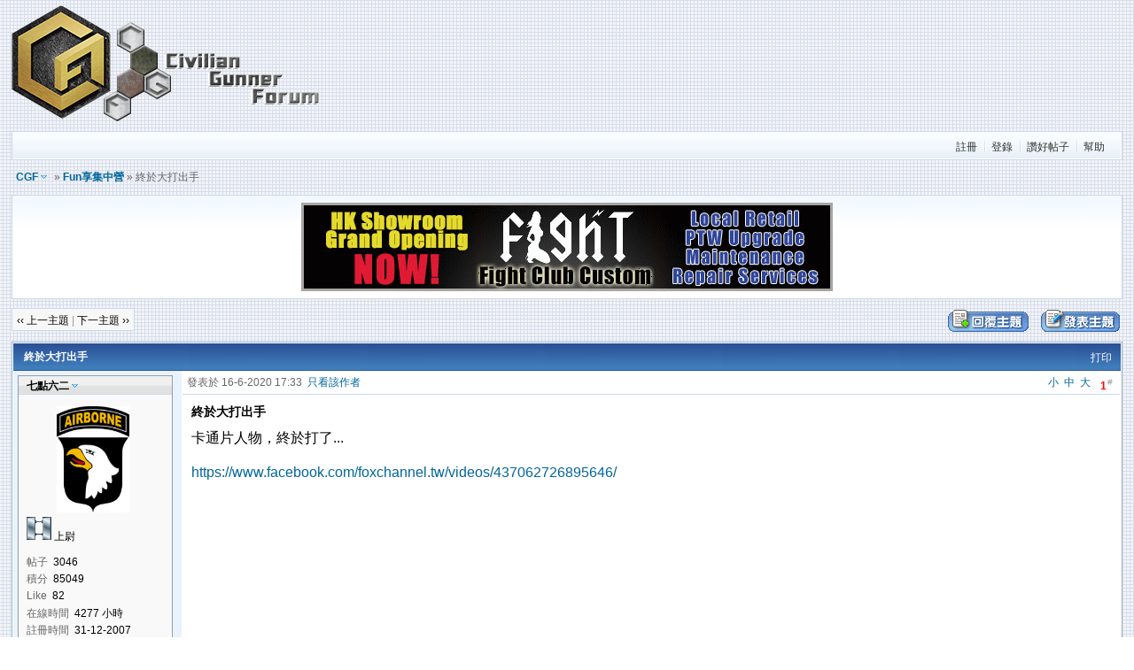

--- FILE ---
content_type: text/html
request_url: http://www.wargamehk.com/cgf/viewthread.php?tid=188851&extra=page%3D1
body_size: 7941
content:
<!DOCTYPE html PUBLIC "-//W3C//DTD XHTML 1.0 Transitional//EN" "http://www.w3.org/TR/xhtml1/DTD/xhtml1-transitional.dtd">
<html xmlns="http://www.w3.org/1999/xhtml">
<head>
<meta http-equiv="Content-Type" content="text/html; charset=big5" />
<title>終於大打出手 - Fun享集中營 -  CGF  - Powered by Discuz!</title>
<link rel="shortcut icon" href="favicon.ico" />
<script type="text/javascript">

  var _gaq = _gaq || [];
  _gaq.push(['_setAccount', 'UA-38326209-1']);
  _gaq.push(['_setDomainName', 'civiliangunner.com']);
  _gaq.push(['_trackPageview']);

  (function() {
    var ga = document.createElement('script'); ga.type = 'text/javascript'; ga.async = true;
    ga.src = ('https:' == document.location.protocol ? 'https://ssl' : 'http://www') + '.google-analytics.com/ga.js';
    var s = document.getElementsByTagName('script')[0]; s.parentNode.insertBefore(ga, s);
  })();

</script><meta name="keywords" content="WARGAME, AIRSOFT, 野戰, gbb" />
<meta name="description" content=" CGF 卡通片人物，終於打了...

https://www.facebook.com/foxchannel.tw/videos/437062726895646/ - Discuz! Board" />
<meta name="generator" content="Discuz! 6.0.0" />
<meta name="author" content="Discuz! Team and Comsenz UI Team" />
<meta name="copyright" content="2001-2007 Comsenz Inc." />
<meta name="MSSmartTagsPreventParsing" content="True" />
<meta http-equiv="MSThemeCompatible" content="Yes" />
<meta http-equiv="X-UA-Compatible" content="IE=10">
<link rel="archives" title="CGF" href="http://www.wargamehk.com/cgf/archiver/" />
	<link rel="stylesheet" type="text/css" href="forumdata/cache/style_1.css" />
	<link rel="stylesheet" type="text/css" href="forumdata/cache/style_1_append.css" />
<script type="text/javascript">var IMGDIR = 'images/default';var attackevasive = '0';var gid = 0;gid = parseInt('3');var fid = parseInt('9');var tid = parseInt('188851');</script>
<script src="include/javascript/common.js" type="text/javascript"></script>
<script src="include/javascript/menu.js" type="text/javascript"></script>
<script src="include/javascript/ajax.js" type="text/javascript"></script>
</head>

<body onkeydown="if(event.keyCode==27) return false;">

	<div id="append_parent"></div><div id="ajaxwaitid"></div>
	<div class="wrap">
		<div id="header">
			<h2><a href="index.php" title="CGF"><img src="images/default/cgf2015logo4.png" alt="CGF" border="0" /></a></h2>
			<div id="ad_headerbanner"></div>
		</div>
		<div id="menu">
		
			<ul>
							<li><a href="register.php" class="notabs">註冊</a></li>
				<li><a href="logging.php?action=login">登錄</a></li>
			
			
															<li><a href="plugin.php?identifier=flegg&module=flegg">讚好帖子</a></li>																														<li><a href="faq.php">幫助</a></li>
			</ul>
		</div>
<script src="include/javascript/viewthread.js" type="text/javascript"></script>
<script type="text/javascript">zoomstatus = parseInt(1);</script>

<div id="foruminfo">
	<div id="nav">
		<a href="index.php" id="forumlist" onmouseover="showMenu(this.id)" class="dropmenu">CGF</a> &raquo; <a href="forumdisplay.php?fid=9&amp;page=1">Fun享集中營</a> &raquo; 終於大打出手	</div>
	<div id="headsearch">
			</div>
</div>

<div id="ad_text"></div>


<div class="pages_btns">
	<div class="threadflow"><a href="redirect.php?fid=9&amp;tid=188851&amp;goto=nextoldset"> &lsaquo;&lsaquo; 上一主題</a> | <a href="redirect.php?fid=9&amp;tid=188851&amp;goto=nextnewset">下一主題 &rsaquo;&rsaquo;</a></div>
				<span class="postbtn" id="newspecial" onmouseover="$('newspecial').id = 'newspecialtmp';this.id = 'newspecial';showMenu(this.id)"><a href="post.php?action=newthread&amp;fid=9&amp;extra=page%3D1"><img src="images/default/newtopic.gif" border="0" alt="發新話題" title="發新話題" /></a></span>
		<span class="replybtn"><a href="post.php?action=reply&amp;fid=9&amp;tid=188851&amp;extra=page%3D1"><img src="images/default/reply.gif" border="0" alt="" /></a></span></div>

	<ul class="popupmenu_popup newspecialmenu" id="newspecial_menu" style="display: none">
		<li><a href="post.php?action=newthread&amp;fid=9&amp;extra=page%3D1">發新話題</a></li>
		<li class="poll"><a href="post.php?action=newthread&amp;fid=9&amp;extra=page%3D1&amp;special=1">發佈投票</a></li>		<li class="trade"><a href="post.php?action=newthread&amp;fid=9&amp;extra=page%3D1&amp;special=2">發佈商品</a></li>		<li class="reward"><a href="post.php?action=newthread&amp;fid=9&amp;extra=page%3D1&amp;special=3">發佈懸賞</a></li>		<li class="activity"><a href="post.php?action=newthread&amp;fid=9&amp;extra=page%3D1&amp;special=4">發佈活動</a></li>		<li class="debate"><a href="post.php?action=newthread&amp;fid=9&amp;extra=page%3D1&amp;special=5">發佈辯論</a></li>		<li class="video"><a href="post.php?action=newthread&amp;fid=9&amp;extra=page%3D1&amp;special=6">發佈視頻</a></li>			</ul>

<form method="post" name="modactions">
	<input type="hidden" name="formhash" value="4f3a5870" />
	<div class="mainbox viewthread">
		<span class="headactions">
				<a href="viewthread.php?action=printable&amp;tid=188851" target="_blank" class="notabs">打印</a>
		</span>
		<h1>終於大打出手		</h1>
							<table id="pid1357260" summary="pid1357260" cellspacing="0" cellpadding="0">
			<tr>
				<td class="postauthor">
					 <link type="text/css" rel="stylesheet" href="./images/imgauthor/imgauthor.css" />
<div id="imgauthor_1">
			<a href="space.php?uid=4622" target="_blank" id="userinfo1357260" class="dropmenu" onmouseover="showMenu(this.id)" style="font-weight: bold">七點六二</a>
	
		
</div>
<div id="imgauthor_2">
				<div class="avatar"><img src="customavatars/4622.jpg" width="82" height="120" border="0" alt="" /></div>		<p><img src=images/rank/19.gif title='Rank: 19'> <em><font color="#000000">上尉</font></em></p>
		<dl class="profile"><dt>帖子</dt><dd>3046&nbsp;</dd><dt>積分</dt><dd>85049&nbsp;</dd><dt>Like</dt><dd>82 &nbsp;</dd><dt>在線時間</dt><dd>4277 小時&nbsp;</dd><dt>註冊時間</dt><dd>31-12-2007&nbsp;</dd></dl>
	<p>		<img src="images/common/SilverStar.gif" alt="CGF 贊助者勛章" />
				<img src="images/common/VietnamGallantry.gif" alt="榮譽會員勛章" />
				<img src="images/common/ArmyRanger.gif" alt="Ranger Lead The Way!" />
		</p>
		<ul>
			<li class="space">
					<a href="space.php?uid=4622" target="_blank" title="老菜鳥">
				個人空間</a></li>
		<li class="pm"><a href="pm.php?action=send&amp;uid=4622" target="_blank" id="ajax_uid_1357260" onclick="ajaxmenu(event, this.id, 9000000, null, 0)">發短消息</a></li>
	<li class="buddy"><a href="my.php?item=buddylist&amp;newbuddyid=4622&amp;buddysubmit=yes" target="_blank" id="ajax_buddy_0" onclick="ajaxmenu(event, this.id, null, 0)">加為好友</a></li>

						<li class="online">當前在線
				</li>
		</ul>
	<br />
</div>
<div id="imgauthor_3"></div></td>
				<td class="postcontent" >
					<div class="postinfo">
						<strong title="複製帖子鏈接到剪貼板" id="postnum_1357260" onclick="setcopy('http://www.wargamehk.com/cgf/viewthread.php?tid=188851&amp;page=1#pid1357260', '帖子鏈接已經複製到剪貼板')">1<sup>#</sup></strong>
													<em onclick="$('postmessage_1357260').className='t_bigfont'">大</em>							<em onclick="$('postmessage_1357260').className='t_msgfont'">中</em>
							<em onclick="$('postmessage_1357260').className='t_smallfont'">小</em>												發表於 16-6-2020 17:33&nbsp;																					<a href="viewthread.php?tid=188851&amp;page=1&amp;authorid=4622">只看該作者</a>
																		</div>
					<div id="ad_thread2_0"></div>
					<div class="postmessage defaultpost">
												<div id="ad_thread3_0"></div><div id="ad_thread4_0"></div>
													<h2>終於大打出手</h2>
						
						
																											<div id="postmessage_1357260" class="t_msgfont">卡通片人物，終於打了...<br />
<br />
<a href="https://www.facebook.com/foxchannel.tw/videos/437062726895646/" target="_blank">https://www.facebook.com/foxchannel.tw/videos/437062726895646/</a></div>

							
							
							
																						</div>
			</td>
		</tr>
		<tr>
			<td class="postauthor">
								<div class="popupmenu_popup userinfopanel" id="userinfo1357260_menu" style="display: none;">
										<dl><dt>UID</dt><dd>4622&nbsp;</dd><dt>精華</dt><dd><a href="digest.php?authorid=4622">0</a>&nbsp;</dd><dt>威望</dt><dd>11116 &nbsp;</dd><dt>金錢</dt><dd>10939 &nbsp;</dd><dt>犯規</dt><dd>0 &nbsp;</dd><dt>閱讀權限</dt><dd>80&nbsp;</dd><dt>最後登錄</dt><dd>15-1-2026&nbsp;</dd></dl>
										<p><a href="space.php?action=viewpro&amp;uid=4622" target="_blank">查看詳細資料</a></p>
									</div>
							</td>
			<td class="postcontent">
				<div class="postactions">
										<p>
					
					<!--// like addon - START -->
												<!--// like addon - END -->
						<!--// like addon - START -->
     									<!--// like addon - END -->
																																																<strong onclick="scroll(0,0)" title="頂部">TOP</strong>
					</p>
					<div id="ad_thread1_0"></div>
				</div>
			</td>
		</tr>
		</table>
		</div><div id="ad_interthread">		</div>
	<div class="mainbox viewthread">
			<table id="pid1357295" summary="pid1357295" cellspacing="0" cellpadding="0">
			<tr>
				<td class="postauthor">
					 <link type="text/css" rel="stylesheet" href="./images/imgauthor/imgauthor.css" />
<div id="imgauthor_1">
			<a href="space.php?uid=22079" target="_blank" id="userinfo1357295" class="dropmenu" onmouseover="showMenu(this.id)" style="font-weight: bold">kornhill401</a>
	
		
</div>
<div id="imgauthor_2">
				<div class="avatar"><img src="customavatars/22079.jpg" width="120" height="90" border="0" alt="" /></div>		<p><img src=images/rank/23.gif title='Rank: 23'> <em><font color="#000000">准將</font></em></p>
		<dl class="profile"><dt>帖子</dt><dd>9180&nbsp;</dd><dt>積分</dt><dd>172452&nbsp;</dd><dt>Like</dt><dd>119 &nbsp;</dd><dt>在線時間</dt><dd>2580 小時&nbsp;</dd><dt>註冊時間</dt><dd>20-7-2015&nbsp;</dd></dl>
	<p>		<img src="images/common/ArmyRanger.gif" alt="Ranger Lead The Way!" />
		</p>
		<ul>
			<li class="space">
					<a href="space.php?uid=22079" target="_blank" title="kornhill401的個人空間">
				個人空間</a></li>
		<li class="pm"><a href="pm.php?action=send&amp;uid=22079" target="_blank" id="ajax_uid_1357295" onclick="ajaxmenu(event, this.id, 9000000, null, 0)">發短消息</a></li>
	<li class="buddy"><a href="my.php?item=buddylist&amp;newbuddyid=22079&amp;buddysubmit=yes" target="_blank" id="ajax_buddy_1" onclick="ajaxmenu(event, this.id, null, 0)">加為好友</a></li>

						<li class="offline">當前離線
				</li>
		</ul>
	<br />
</div>
<div id="imgauthor_3"></div></td>
				<td class="postcontent" >
					<div class="postinfo">
						<strong title="複製帖子鏈接到剪貼板" id="postnum_1357295" onclick="setcopy('http://www.wargamehk.com/cgf/viewthread.php?tid=188851&amp;page=1#pid1357295', '帖子鏈接已經複製到剪貼板')">2<sup>#</sup></strong>
													<em onclick="$('postmessage_1357295').className='t_bigfont'">大</em>							<em onclick="$('postmessage_1357295').className='t_msgfont'">中</em>
							<em onclick="$('postmessage_1357295').className='t_smallfont'">小</em>												發表於 17-6-2020 14:25&nbsp;																					<a href="viewthread.php?tid=188851&amp;page=1&amp;authorid=22079">只看該作者</a>
																		</div>
					<div id="ad_thread2_1"></div>
					<div class="postmessage defaultpost">
												<div id="ad_thread3_1"></div><div id="ad_thread4_1"></div>
						
						
																											<div id="postmessage_1357295" class="t_msgfont">都幾攪笑下.<img src="images/smilies/default/smiley35.gif" smilieid="44" border="0" alt="" /> <img src="images/smilies/default/2.gif" smilieid="50" border="0" alt="" /></div>

							
							
							
																						</div>
			</td>
		</tr>
		<tr>
			<td class="postauthor">
								<div class="popupmenu_popup userinfopanel" id="userinfo1357295_menu" style="display: none;">
										<dl><dt>UID</dt><dd>22079&nbsp;</dd><dt>精華</dt><dd><a href="digest.php?authorid=22079">0</a>&nbsp;</dd><dt>威望</dt><dd>22238 &nbsp;</dd><dt>金錢</dt><dd>22880 &nbsp;</dd><dt>犯規</dt><dd>0 &nbsp;</dd><dt>閱讀權限</dt><dd>100&nbsp;</dd><dt>最後登錄</dt><dd>9-1-2026&nbsp;</dd></dl>
										<p><a href="space.php?action=viewpro&amp;uid=22079" target="_blank">查看詳細資料</a></p>
									</div>
							</td>
			<td class="postcontent">
				<div class="postactions">
										<p>
					
					<!--// like addon - START -->
												<!--// like addon - END -->
						<!--// like addon - START -->
     									<!--// like addon - END -->
																																																<strong onclick="scroll(0,0)" title="頂部">TOP</strong>
					</p>
					<div id="ad_thread1_1"></div>
				</div>
			</td>
		</tr>
		</table>
				</div>
	<div class="mainbox viewthread">
			<table id="pid1368581" summary="pid1368581" cellspacing="0" cellpadding="0">
			<tr>
				<td class="postauthor">
					 <link type="text/css" rel="stylesheet" href="./images/imgauthor/imgauthor.css" />
<div id="imgauthor_1">
			<a href="space.php?uid=26256" target="_blank" id="userinfo1368581" class="dropmenu" onmouseover="showMenu(this.id)" style="font-weight: bold">cholekyt</a>
	
		
</div>
<div id="imgauthor_2">
				<div class="avatar"><img class="avatar" src="images/avatars/noavatar.gif" alt="" /></div>		<p><img src=images/rank/0.gif title='Rank: 0'> <em><font color="#000000">新兵</font></em></p>
		<dl class="profile"><dt>帖子</dt><dd>3&nbsp;</dd><dt>積分</dt><dd>44&nbsp;</dd><dt>Like</dt><dd>0 &nbsp;</dd><dt>在線時間</dt><dd>1 小時&nbsp;</dd><dt>註冊時間</dt><dd>19-7-2021&nbsp;</dd></dl>
		<ul>
			<li class="space">
					<a href="space.php?uid=26256" target="_blank" title="cholekyt的個人空間">
				個人空間</a></li>
		<li class="pm"><a href="pm.php?action=send&amp;uid=26256" target="_blank" id="ajax_uid_1368581" onclick="ajaxmenu(event, this.id, 9000000, null, 0)">發短消息</a></li>
	<li class="buddy"><a href="my.php?item=buddylist&amp;newbuddyid=26256&amp;buddysubmit=yes" target="_blank" id="ajax_buddy_2" onclick="ajaxmenu(event, this.id, null, 0)">加為好友</a></li>

						<li class="offline">當前離線
				</li>
		</ul>
	<br />
</div>
<div id="imgauthor_3"></div></td>
				<td class="postcontent" >
					<div class="postinfo">
						<strong title="複製帖子鏈接到剪貼板" id="postnum_1368581" onclick="setcopy('http://www.wargamehk.com/cgf/viewthread.php?tid=188851&amp;page=1#pid1368581', '帖子鏈接已經複製到剪貼板')">3<sup>#</sup></strong>
													<em onclick="$('postmessage_1368581').className='t_bigfont'">大</em>							<em onclick="$('postmessage_1368581').className='t_msgfont'">中</em>
							<em onclick="$('postmessage_1368581').className='t_smallfont'">小</em>												發表於 20-7-2021 17:28&nbsp;																					<a href="viewthread.php?tid=188851&amp;page=1&amp;authorid=26256">只看該作者</a>
																		</div>
					<div id="ad_thread2_2"></div>
					<div class="postmessage defaultpost">
												<div id="ad_thread3_2"></div><div id="ad_thread4_2"></div>
						
						
																											<div id="postmessage_1368581" class="t_msgfont">haha funny 睇下笑下<img src="images/smilies/default/smiley32.gif" smilieid="10" border="0" alt="" /></div>

							
							
							
																						</div>
			</td>
		</tr>
		<tr>
			<td class="postauthor">
								<div class="popupmenu_popup userinfopanel" id="userinfo1368581_menu" style="display: none;">
										<dl><dt>UID</dt><dd>26256&nbsp;</dd><dt>精華</dt><dd><a href="digest.php?authorid=26256">0</a>&nbsp;</dd><dt>威望</dt><dd>3 &nbsp;</dd><dt>金錢</dt><dd>3 &nbsp;</dd><dt>犯規</dt><dd>0 &nbsp;</dd><dt>閱讀權限</dt><dd>5&nbsp;</dd><dt>最後登錄</dt><dd>3-8-2021&nbsp;</dd></dl>
										<p><a href="space.php?action=viewpro&amp;uid=26256" target="_blank">查看詳細資料</a></p>
									</div>
							</td>
			<td class="postcontent">
				<div class="postactions">
										<p>
					
					<!--// like addon - START -->
												<!--// like addon - END -->
						<!--// like addon - START -->
     									<!--// like addon - END -->
																																																<strong onclick="scroll(0,0)" title="頂部">TOP</strong>
					</p>
					<div id="ad_thread1_2"></div>
				</div>
			</td>
		</tr>
		</table>
				</div>
	<div class="mainbox viewthread">
			<table id="pid1368582" summary="pid1368582" cellspacing="0" cellpadding="0">
			<tr>
				<td class="postauthor">
					 <link type="text/css" rel="stylesheet" href="./images/imgauthor/imgauthor.css" />
<div id="imgauthor_1">
			<a href="space.php?uid=23299" target="_blank" id="userinfo1368582" class="dropmenu" onmouseover="showMenu(this.id)" style="font-weight: bold">olw0978</a>
	
		
</div>
<div id="imgauthor_2">
				<div class="avatar"><img src="customavatars/23299.jpg" width="84" height="120" border="0" alt="" /></div>		<p><img src=images/rank/18.gif title='Rank: 18'> <em><font color="#000000">中尉</font></em></p>
		<dl class="profile"><dt>帖子</dt><dd>2259&nbsp;</dd><dt>積分</dt><dd>69258&nbsp;</dd><dt>Like</dt><dd>178 &nbsp;</dd><dt>在線時間</dt><dd>4982 小時&nbsp;</dd><dt>註冊時間</dt><dd>4-1-2017&nbsp;</dd></dl>
	<p>		<img src="images/common/ArmyRanger.gif" alt="Ranger Lead The Way!" />
		</p>
		<ul>
			<li class="space">
					<a href="space.php?uid=23299" target="_blank" title="olw0978的個人空間">
				個人空間</a></li>
		<li class="pm"><a href="pm.php?action=send&amp;uid=23299" target="_blank" id="ajax_uid_1368582" onclick="ajaxmenu(event, this.id, 9000000, null, 0)">發短消息</a></li>
	<li class="buddy"><a href="my.php?item=buddylist&amp;newbuddyid=23299&amp;buddysubmit=yes" target="_blank" id="ajax_buddy_3" onclick="ajaxmenu(event, this.id, null, 0)">加為好友</a></li>

						<li class="offline">當前離線
				</li>
		</ul>
	<br />
</div>
<div id="imgauthor_3"></div></td>
				<td class="postcontent" >
					<div class="postinfo">
						<strong title="複製帖子鏈接到剪貼板" id="postnum_1368582" onclick="setcopy('http://www.wargamehk.com/cgf/viewthread.php?tid=188851&amp;page=1#pid1368582', '帖子鏈接已經複製到剪貼板')">4<sup>#</sup></strong>
													<em onclick="$('postmessage_1368582').className='t_bigfont'">大</em>							<em onclick="$('postmessage_1368582').className='t_msgfont'">中</em>
							<em onclick="$('postmessage_1368582').className='t_smallfont'">小</em>												發表於 20-7-2021 17:55&nbsp;																					<a href="viewthread.php?tid=188851&amp;page=1&amp;authorid=23299">只看該作者</a>
																		</div>
					<div id="ad_thread2_3"></div>
					<div class="postmessage defaultpost">
												<div id="ad_thread3_3"></div><div id="ad_thread4_3"></div>
						
						
																											<div id="postmessage_1368582" class="t_msgfont">貌似是兩年前已打起來了 <img src="images/smilies/default/smiley32.gif" smilieid="10" border="0" alt="" /> <br />
<br />
Anyway, it's funny.&nbsp;&nbsp;Thanks for sharing.</div>

							
							
							
																						</div>
			</td>
		</tr>
		<tr>
			<td class="postauthor">
								<div class="popupmenu_popup userinfopanel" id="userinfo1368582_menu" style="display: none;">
										<dl><dt>UID</dt><dd>23299&nbsp;</dd><dt>精華</dt><dd><a href="digest.php?authorid=23299">0</a>&nbsp;</dd><dt>威望</dt><dd>7131 &nbsp;</dd><dt>金錢</dt><dd>7487 &nbsp;</dd><dt>犯規</dt><dd>0 &nbsp;</dd><dt>閱讀權限</dt><dd>80&nbsp;</dd><dt>最後登錄</dt><dd>14-1-2026&nbsp;</dd></dl>
										<p><a href="space.php?action=viewpro&amp;uid=23299" target="_blank">查看詳細資料</a></p>
									</div>
							</td>
			<td class="postcontent">
				<div class="postactions">
										<p>
					
					<!--// like addon - START -->
												<!--// like addon - END -->
						<!--// like addon - START -->
     									<!--// like addon - END -->
																																																<strong onclick="scroll(0,0)" title="頂部">TOP</strong>
					</p>
					<div id="ad_thread1_3"></div>
				</div>
			</td>
		</tr>
		</table>
				</div>
	<div class="mainbox viewthread">
			<table id="pid1368587" summary="pid1368587" cellspacing="0" cellpadding="0">
			<tr>
				<td class="postauthor">
					 <a name="lastpost"></a><link type="text/css" rel="stylesheet" href="./images/imgauthor/imgauthor.css" />
<div id="imgauthor_1">
			<a href="space.php?uid=10492" target="_blank" id="userinfo1368587" class="dropmenu" onmouseover="showMenu(this.id)" style="font-weight: bold">051039</a>
	
		
</div>
<div id="imgauthor_2">
	<p>周中</p>			<div class="avatar"><img src="http://static.apple.nextmedia.com/images/apple-photos/apple_sub/20120619/large/19ft6pzok.jpg" width="87" height="120" border="0" alt="" /></div>		<p><img src=images/rank/18.gif title='Rank: 18'> <em><font color="#000000">中尉</font></em></p>
		<dl class="profile"><dt>帖子</dt><dd>3297&nbsp;</dd><dt>積分</dt><dd>72888&nbsp;</dd><dt>Like</dt><dd>53 &nbsp;</dd><dt>來自</dt><dd>HK&nbsp;</dd><dt>在線時間</dt><dd>3692 小時&nbsp;</dd><dt>註冊時間</dt><dd>27-9-2009&nbsp;</dd></dl>
	<p>		<img src="images/common/SilverStar.gif" alt="CGF 贊助者勛章" />
				<img src="images/common/ArmyRanger.gif" alt="Ranger Lead The Way!" />
		</p>
		<ul>
			<li class="space">
					<a href="space.php?uid=10492" target="_blank" title="051039的個人空間">
				個人空間</a></li>
		<li class="pm"><a href="pm.php?action=send&amp;uid=10492" target="_blank" id="ajax_uid_1368587" onclick="ajaxmenu(event, this.id, 9000000, null, 0)">發短消息</a></li>
	<li class="buddy"><a href="my.php?item=buddylist&amp;newbuddyid=10492&amp;buddysubmit=yes" target="_blank" id="ajax_buddy_4" onclick="ajaxmenu(event, this.id, null, 0)">加為好友</a></li>

						<li class="offline">當前離線
				</li>
		</ul>
	<br />
</div>
<div id="imgauthor_3"></div></td>
				<td class="postcontent" >
					<div class="postinfo">
						<strong title="複製帖子鏈接到剪貼板" id="postnum_1368587" onclick="setcopy('http://www.wargamehk.com/cgf/viewthread.php?tid=188851&amp;page=1#pid1368587', '帖子鏈接已經複製到剪貼板')">5<sup>#</sup></strong>
													<em onclick="$('postmessage_1368587').className='t_bigfont'">大</em>							<em onclick="$('postmessage_1368587').className='t_msgfont'">中</em>
							<em onclick="$('postmessage_1368587').className='t_smallfont'">小</em>												發表於 20-7-2021 20:35&nbsp;																					<a href="viewthread.php?tid=188851&amp;page=1&amp;authorid=10492">只看該作者</a>
																		</div>
					<div id="ad_thread2_4"></div>
					<div class="postmessage defaultpost">
												<div id="ad_thread3_4"></div><div id="ad_thread4_4"></div>
						
						
																											<div id="postmessage_1368587" class="t_msgfont">好笑！多謝樓主分享<img src="images/smilies/default/smiley35.gif" smilieid="44" border="0" alt="" /></div>

							
							
							
																				<div class="signatures" style="maxHeightIE: 240px;">
								<img src="http://wargamehk.com/cgf/https://lh6.googleusercontent.com/-8RTulEcxM_s/VM35GWpT5iI/AAAAAAAACYE/RhImjEhlLoc/w510-h245-no/G3s%2B33s%2B32_SM2.jpg" border="0" onclick="zoom(this)" onload="attachimg(this, 'load')" alt="" />							</div>
															</div>
			</td>
		</tr>
		<tr>
			<td class="postauthor">
								<div class="popupmenu_popup userinfopanel" id="userinfo1368587_menu" style="display: none;">
										<div class="imicons">
						<a href="javascript:;" onclick="msnoperate('add', 'dennisdragon120@hotmail.com')" title="添加 051039 為MSN好友"><img src="images/default/msnadd.gif" alt="添加 051039 為MSN好友" /></a>
							<a href="javascript:;" onclick="msnoperate('chat', 'dennisdragon120@hotmail.com')" title="通過MSN和 051039 交談"><img src="images/default/msnchat.gif" alt="通過MSN和 051039 交談" /></a>																													</div>
										<dl><dt>UID</dt><dd>10492&nbsp;</dd><dt>精華</dt><dd><a href="digest.php?authorid=10492">0</a>&nbsp;</dd><dt>威望</dt><dd>7095 &nbsp;</dd><dt>金錢</dt><dd>7236 &nbsp;</dd><dt>犯規</dt><dd>0 &nbsp;</dd><dt>閱讀權限</dt><dd>80&nbsp;</dd><dt>最後登錄</dt><dd>14-1-2026&nbsp;</dd></dl>
										<p><a href="space.php?action=viewpro&amp;uid=10492" target="_blank">查看詳細資料</a></p>
									</div>
							</td>
			<td class="postcontent">
				<div class="postactions">
										<p>
					
					<!--// like addon - START -->
												<!--// like addon - END -->
						<!--// like addon - START -->
     									<!--// like addon - END -->
																																																<strong onclick="scroll(0,0)" title="頂部">TOP</strong>
					</p>
					<div id="ad_thread1_4"></div>
				</div>
			</td>
		</tr>
		</table>
		</div>
</form>

<div class="pages_btns">
	<div class="threadflow"><a href="redirect.php?fid=9&amp;tid=188851&amp;goto=nextoldset"> &lsaquo;&lsaquo; 上一主題</a> | <a href="redirect.php?fid=9&amp;tid=188851&amp;goto=nextnewset">下一主題 &rsaquo;&rsaquo;</a></div>
				<span class="postbtn" id="newspecialtmp" onmouseover="$('newspecial').id = 'newspecialtmp';this.id = 'newspecial';showMenu(this.id)"><a href="post.php?action=newthread&amp;fid=9&amp;extra=page%3D1"><img src="images/default/newtopic.gif" border="0" alt="發新話題" title="發新話題" /></a></span>
		<span class="replybtn"><a href="post.php?action=reply&amp;fid=9&amp;tid=188851&amp;extra=page%3D1"><img src="images/default/reply.gif" border="0" alt="" /></a></span></div>

	<div class="popupmenu_popup" id="forumlist_menu" style="display: none">
		<dl><dt><a href="index.php?gid=36">◎特別訊息↓</a></dt><dd><ul><li><a href="forumdisplay.php?fid=37">介紹、評測及開箱文</a></li></ul></dd></dl><dl><dt><a href="index.php?gid=1">◎Wargame 地帶↓</a></dt><dd><ul><li><a href="forumdisplay.php?fid=2">一般討論區</a></li><li><a href="forumdisplay.php?fid=30">GBB 專區</a></li><li><a href="forumdisplay.php?fid=35">PTW 專區</a></li><li><a href="forumdisplay.php?fid=31">新兵訓練所</a></li><li><a href="forumdisplay.php?fid=18">珍品研習室</a></li><li><a href="forumdisplay.php?fid=4">軍事討論區</a></li><li><a href="forumdisplay.php?fid=6">氣槍維修站</a></li><li><a href="forumdisplay.php?fid=7">前線召集</a></li></ul></dd></dl><dl><dt><a href="index.php?gid=3">◎娛樂及興趣區↓</a></dt><dd><ul><li><a href="forumdisplay.php?fid=8">吹水廣場</a></li><li class="current"><a href="forumdisplay.php?fid=9">Fun享集中營</a></li><li><a href="forumdisplay.php?fid=10">綜合興趣區</a></li></ul></dd></dl><dl><dt><a href="index.php?gid=19">◎二手街↓</a></dt><dd><ul><li><a href="forumdisplay.php?fid=20">出售版</a></li><li><a href="forumdisplay.php?fid=21">徵求版</a></li><li><a href="forumdisplay.php?fid=41">雜架攤</a></li></ul></dd></dl><dl><dt><a href="index.php?gid=5">◎站務區↓</a></dt><dd><ul><li><a href="forumdisplay.php?fid=12">論壇公告區</a></li><li><a href="forumdisplay.php?fid=13">問題匯報</a></li></ul></dd></dl>	</div>

<script type="text/javascript">
var maxpage = 1;
if(maxpage > 1) {
	document.onkeyup = function(e){
		e = e ? e : window.event;
		var tagname = is_ie ? e.srcElement.tagName : e.target.tagName;
		if(tagname == 'INPUT' || tagname == 'TEXTAREA') return;
		actualCode = e.keyCode ? e.keyCode : e.charCode;
					}
}
</script>

</div>

	<ul class="popupmenu_popup headermenu_popup" id="memcp_menu" style="display: none">
		<li><a href="memcp.php">控制面板首頁</a></li>
		<li><a href="memcp.php?action=profile">編輯個人資料</a></li>
				<li><a href="memcp.php?action=creditslog">積分記錄</a></li>
		<li><a href="memcp.php?action=usergroups">公眾用戶組</a></li>
			<li><a href="memcp.php?action=spacemodule" target="_blank">個人空間管理</a></li>
			</ul>
	<ul class="popupmenu_popup headermenu_popup" id="stats_menu" style="display: none">
		<li><a href="stats.php">基本概況</a></li>
					<li><a href="stats.php?type=views">流量統計</a></li><li><a href="stats.php?type=agent">客戶軟件</a></li><li><a href="stats.php?type=posts">發帖量記錄</a></li>
				<li><a href="stats.php?type=forumsrank">版塊排行</a></li><li><a href="stats.php?type=threadsrank">主題排行</a></li><li><a href="stats.php?type=postsrank">發帖排行</a></li><li><a href="stats.php?type=creditsrank">積分排行</a></li>
		<li><a href="stats.php?type=trade">交易排行</a></li>
		<li><a href="stats.php?type=onlinetime">在線時間</a></li>		<li><a href="stats.php?type=team">管理團隊</a></li>
		<li><a href="stats.php?type=modworks">管理統計</a></li>	</ul>

<div id="ad_footerbanner1"></div><div id="ad_footerbanner2"></div><div id="ad_footerbanner3"></div>

<div id="footer">
	<div class="wrap">
		<div id="footlinks">
			<p><script language="javascript"><!--
function initArray()
{
for(i=0;i<initArray.arguments.length;i++)
this[i]=initArray.arguments[i];
}
var isnMonths=new initArray("1月","2月","3月","4月","5月","6月","7月","8月","9月","10月","11月","12月");
var isnDays=new initArray("星期日","星期一","星期二","星期三","星期四","星期五","星期六","星期日");
today=new Date();
hrs=today.getHours();
min=today.getMinutes();
sec=today.getSeconds();
clckh=""+((hrs>12)?hrs-12:hrs);
clckm=((min<10)?"0":"")+min;clcks=((sec<10)?"0":"")+sec;
clck=(hrs>=12)?"下午":"上午";
var stnr="";
var ns="0123456789";
var a="";
function getFullYear(d)
{
yr=d.getYear();if(yr<1000)
yr+=1900;return yr;}
document.write (getFullYear(today)+"年"+isnMonths[today.getMonth()]+""+today.getDate ()+"日- "+clck+""+clckh+"點"+clckm+"分"+isnDays[today.getDay()]);
//-->
</script></p>
			<p>
				<a href="member.php?action=clearcookies&amp;formhash=4f3a5870">清除 Cookies</a>
				- <a href="mailto:info@civiliangunner.com">聯繫我們</a> - <a href="http://www.wargamehk.com/cgf" target="_blank">Civilian Gunner Forum</a>
				 - <a href="archiver/" target="_blank">Archiver</a>				 - <a href="wap/" target="_blank">WAP</a>				- <span class="scrolltop" onclick="window.scrollTo(0,0);">TOP</span>
							</p>
		</div>

		<a href="http://www.discuz.net" target="_blank" title="Powered by Discuz!"><img src="images/default/discuz_icon.gif" border="0" alt="Discuz!" /></a>
		<p id="copyright">
			Powered by <strong><a href="http://www.discuz.net" target="_blank">Discuz!</a></strong> <em>6.0.0</em>			&copy; 2001-2007 <a href="http://www.comsenz.com" target="_blank">Comsenz Inc.</a>
		</p>			<p id="debuginfo">Processed in 0.006545 second(s), 8 queries, Gzip enabled.</p>
			</div>
</div>
<div style="display: none" id="ad_none">
<div id="ad_headerbanner_none"></div>
<div class="ad_text" id="ad_text_none"><table summary="Text Ad" cellpadding="0" cellspacing="1"><tr><td width="100%">

<script src="/adv/prototype.js"></script>


<script>
var totalData = 1;


function Data(advID,advImage,advName){

this.d = advID;

this.i = advImage;
               
this.n = advName;

this.chosen = false;

}

function makeArray(n){

this.length = n;

for(var i = 1; i <= n; i++)

this[i] = "";

return this;

}

function querySt(ji) {
hu = window.location.search.substring(1);
gy = hu.split("&");
for (i=0;i<gy.length;i++) {
ft = gy[i].split("=");
if (ft[0] == ji) {
return ft[1];
}
}
}

function redirect(aid)
{

window.open('/adv/redirect.php?aid=' + aid + '&fid=' + fid) ;

}

var fid = querySt("fid");
var m = new makeArray(totalData);
m[0] = new Data("23" , "http://www.wargamehk.com/fcc.gif","Fight Club Custom 香港");

var advRan=Math.floor(Math.random()*(totalData));
var advRannumber = 1

new AjaxPT.Request('/adv/DisplayCountGroup.php?aid=' + m[advRan].d + '&fid=' + fid );	


document.write('<p align="center"><a href="javascript:redirect(\''+ m[advRan].d +'\');"><img src="'+m[advRan].i+'?ran=' + advRannumber + '"  border="0" alt="'+m[advRan].n+'" width="600" height="100"></a></p>')



</script></td></tr>
</table></div>						<div class="ad_textlink1" id="ad_thread1_0_none"><a href="mailto:info@civiliangunner.com" target="_blank" >贊助計劃查詢</a></div>
			<div class="ad_textlink2" id="ad_thread2_0_none"></div>
			<div class="ad_pip" id="ad_thread3_0_none"></div>
								<div class="ad_textlink1" id="ad_thread1_1_none"><a href="mailto:info@civiliangunner.com" target="_blank" >贊助計劃查詢</a></div>														<div class="ad_textlink1" id="ad_thread1_2_none"><script src="/adv/prototype.js"></script>
<script>


function querySt_post(ji) {
hu = window.location.search.substring(1);
gy = hu.split("&");
for (i=0;i<gy.length;i++) {
ft = gy[i].split("=");
if (ft[0] == ji) {
return ft[1];
}
}
}

function redirect_post(aid)
{

window.open('/adv/redirect.php?aid=' + aid + '&fid=' + fid) ;

}

var fid = querySt_post("fid");
//var m = new makeArray(totalData);
//m[0] = new Data("1" , "http://www.wargamehk.com/Cerakote.gif", "Cerakote HK");




new AjaxPT.Request('/adv/DisplayCountGroup.php?aid=24&fid=' + fid );	


document.write('<p align="center"><a href="javascript:redirect_post(\'24\');"><img src="http://www.wargamehk.com/Cerakote.gif" border="0" alt="Cerakote HK"></a></p>')


</script></div>														<div class="ad_textlink1" id="ad_thread1_3_none"><a href="mailto:info@civiliangunner.com" target="_blank" >贊助計劃查詢</a></div>														<div class="ad_textlink1" id="ad_thread1_4_none"><a href="https://www.facebook.com/pages/CGF/104513392942827" target="_blank"><img src="http://www.wargamehk.com/FB_Banner.jpg" border="0"></a> </div>										<div class="ad_column" id="ad_interthread_none"></div>
<div class="ad_footerbanner" id="ad_footerbanner1_none"></div>
<div class="ad_footerbanner" id="ad_footerbanner2_none"></div>
<div class="ad_footerbanner" id="ad_footerbanner3_none"></div>
</div>
<script type="text/javascript">
	var insenz_status = 0;
	var insenz_availableadvs = {'headerbanner' : '1', 'thread3_0' : '2', 'thread2_0' : '3', 'thread1_0' : '4', 'interthread' : '5', 'footerbanner1' : '6', 'footerbanner2' : '7', 'footerbanner3' : '8'};
	var insenz_adkeys = [];
	var ad_divs = $('ad_none').getElementsByTagName('div');
	var insenz_cookie = document.cookie.indexOf('insenz_cookie') == -1 ? null : getcookie('insenz_cookie');
	var ad_obj = null;

	if(!insenz_status || insenz_cookie) {
		for(var i = 0; i < ad_divs.length; i++) {
			if(ad_divs[i].id.substr(0, 3) == 'ad_' && (ad_obj = $(ad_divs[i].id.substr(0, ad_divs[i].id.length - 5))) && ad_divs[i].innerHTML) {
				if(insenz_cookie) {
					re = new RegExp(insenz_availableadvs[ad_divs[i].id.substr(3, ad_divs[i].id.length - 8)] + "\:(0" + "|" + gid + "|" + fid + ")", "ig");
					if(re.exec(insenz_cookie) != null) continue;
				}
				ad_obj.innerHTML = ad_divs[i].innerHTML;
				ad_obj.className = ad_divs[i].className;
			}
		}
	}
</script>


<script type="text/javascript">
	if(insenz_status) {
		if(typeof insenz_usedadkeys != 'undefined' && typeof insenz_advs != 'undefined' && insenz_usedadkeys.length && insenz_advs.length) {
			insenz_cookie = '';
			for(var j in insenz_advs) {
				for(var k in insenz_advs[j]) {
					insenz_cookie += j + ':' + k + 'D';
				}
			}
			setcookie('insenz_cookie', insenz_cookie, 86400);
		} else {
			insenz_cookie = 1;
			setcookie('insenz_cookie', '', -86400);
			var insenz_usedadkeys = new Array();
		}
		if(insenz_cookie) {
			for(var i = 0; i < ad_divs.length; i++) {
				if(ad_divs[i].id.substr(0, 3) == 'ad_' && (ad_obj = $(ad_divs[i].id.substr(0, ad_divs[i].id.length - 5))) && ad_divs[i].innerHTML && !in_array(insenz_availableadvs[ad_divs[i].id.substr(3, ad_divs[i].id.length - 8)], insenz_usedadkeys)) {
					ad_obj.innerHTML = ad_divs[i].innerHTML;
					ad_obj.className = ad_divs[i].className;
				}
			}
		}
	}
	$('ad_none').parentNode.removeChild($('ad_none'));
</script>

</body>
</html><script src="include/javascript/msn.js" type="text/javascript"></script>
